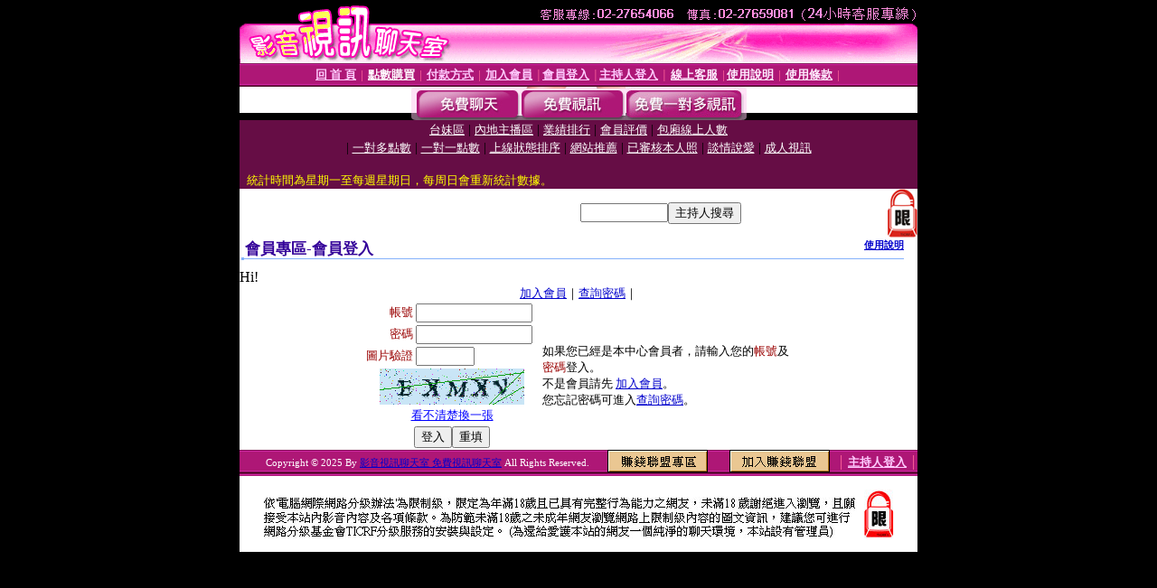

--- FILE ---
content_type: text/html; charset=Big5
request_url: http://24h.show758.com/V4/?AID=218750&FID=1019456&WEBID=AVSHOW
body_size: 396
content:
<script>alert('請先登入會員才能進入主播包廂')</script><script>location.href = '/index.phtml?PUT=up_logon&FID=1019456';</script><form method='POST' action='https://tk695.com/GO/' name='forms' id='SSLforms'>
<input type='hidden' name='CONNECT_ID' value=''>
<input type='hidden' name='FID' value='1019456'>
<input type='hidden' name='SID' value='4co0gbja1c570ognse6ac5g252tpvvj7'>
<input type='hidden' name='AID' value='218750'>
<input type='hidden' name='LTYPE' value='U'>
<input type='hidden' name='WURL' value='http://24h.show758.com'>
</FORM><script Language='JavaScript'>document.getElementById('SSLforms').submit();self.window.focus();</script>